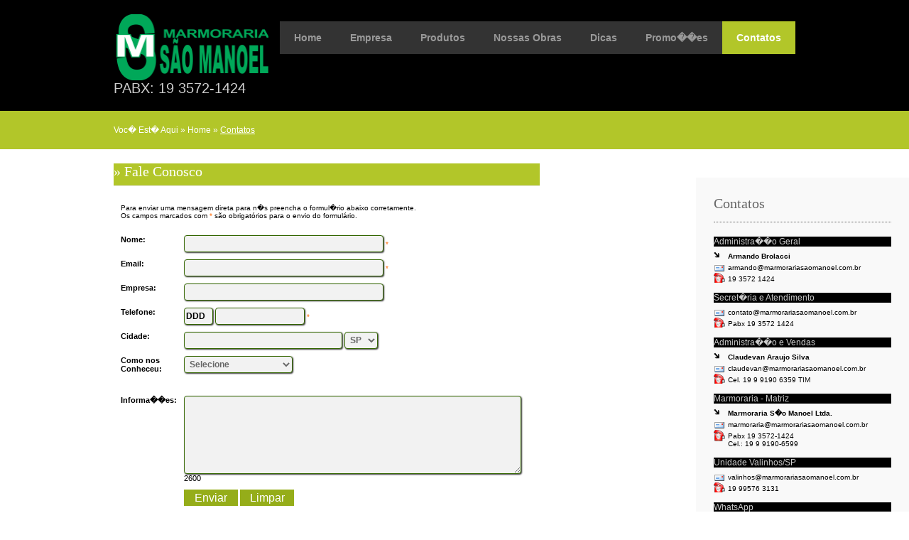

--- FILE ---
content_type: text/html; charset=UTF-8
request_url: https://marmorariasaomanoel.com.br/contato-empresa-marmore-granitos.php
body_size: 5040
content:
<!DOCTYPE html PUBLIC "-//W3C//DTD XHTML 1.0 Transitional//EN" "http://www.w3.org/TR/xhtml1/DTD/xhtml1-transitional.dtd">
<html xmlns="http://www.w3.org/1999/xhtml" xml:lang="pt-br" lang="pt-br" dir="ltr">
<head profile="http://gmpg.org/xfn/11">
<title>Marmoraria S�o Manoel Ltda | Marmores | Granitos | Acabamentos em Marmores | Leme/SP</title>
<meta http-equiv="Content-Type" content="text/html; charset=iso-8859-1" />
<meta http-equiv="imagetoolbar" content="no" />
<meta name="city" content="Leme" />
<meta name="state" content="SP" />
<meta name="geo.placename" content="S�o Paulo SP" />
<meta name="geo.region" content="BR-SP" />
<meta name="REVISIT-AFTER" content="3 days"/>
<meta name="copyright" content="Junho 2012" />
<meta name="author" content="Host Solutions | Solu��es para Web  Designer | Cria��o e Desenvolvimento de Sites" />
<meta name="url" content="www.marmorariasaomanoel.com.br" />
<meta name="classification" content="com�rcio de  marmores, com�rcio de granitos pedras, venda de pedras, empresa de marmores pedras e granitos, marmoraria, marmores pedras e granitos na regi�o de campinas, acabamento em granitos marmores pedras, " />
<meta name="robots" content="index,follow" />
<meta name="rating" content="general" />
<meta name="RESOURCE-TYPE" content="document"/>
<meta name="DISTRIBUTION" content="global"/>

<link rel="stylesheet" href="styles/layout.css" type="text/css" />

<!-- Google Website Optimizer Conversion Script -->
<script src="SpryAssets/SpryValidationTextField.js" type="text/javascript"></script>
<script src="SpryAssets/SpryValidationTextarea.js" type="text/javascript"></script>
<script src="SpryAssets/SpryValidationSelect.js" type="text/javascript"></script>
<script type="text/javascript">
if(typeof(urchinTracker)!='function')document.write('<sc'+'ript src="'+
'http'+(document.location.protocol=='https:'?'s://ssl':'://www')+
'.google-analytics.com/urchin.js'+'"></sc'+'ript>')
</script>
<script type="text/javascript">
try {
_uacct = 'UA-4701991-2';
urchinTracker("/1376418546/goal");
} catch (err) { }
</script>
<!-- End of Google Website Optimizer Conversion Script -->
<script type="text/javascript" src="scripts/jquery-1.4.1.min.js"></script>
<script language="JavaScript" type="text/javascript">
</script>
<link href="SpryAssets/SpryValidationTextField.css" rel="stylesheet" type="text/css" />
<link href="SpryAssets/SpryValidationTextarea.css" rel="stylesheet" type="text/css" />
<link href="SpryAssets/SpryValidationSelect.css" rel="stylesheet" type="text/css" />
</head>
<body id="top">
<!-- ####################################################################################################### -->
<div class="wrapper col1">
  <div id="header">
    <div id="logo">
      <a href="index.php"><img src="images/logo_MMsaomanoel.png" width="218" height="93" alt="" /></a><h2>PABX: 19 3572-1424</h2>
    </div>
    <div id="topnav">
      <ul>
        <li>
        <a href="index.php">Home</a></li>
        <li><a href="empresa-marmoraria.php">Empresa</a></li>
        <li><a href="#">Produtos</a>
          <ul>
            <li><a href="marmore.php">Marmores</a></li>
            <li><a href="granitos.php">Granitos</a></li>
            <li><a href="pedras.php">Pedras</a></li>
            <li><a href="acabamentos.php">Acabamentos</a></li>
            <li><a href="cubas-acessorios.php">Cubas e Acess�rios</a></li>
            <li><a href="produtos-deca.php">DECA</a></li>
            <li><a href="outros-produtos-marmores-granitos.php">Outros Produtos</a></li>
          </ul>
       	</li>
<li><a href="nossas-obras-marmoraria.php">Nossas Obras</a></li>
            <li><a href="dicas-curiosidades.php">Dicas</a></li>
            <li><a href="promocoes.php">Promo��es</a></li>
        
        <li class="active"><a href="contato-empresa-marmore-granitos.php">Contatos</a></li>
      </ul>
    </div>
    <br class="clear" />
  </div>
</div>
<!-- ####################################################################################################### -->
<div class="wrapper col2">
  <div id="breadcrumb">
    <ul>
      <li class="first">Voc� Est� Aqui</li>
      <li>&#187;</li>
      <li><a href="index.php">Home</a></li>
      <li>&#187;</li>
      <li class="current"><a href="#">Contatos</a></li>

    </ul>
  </div>
</div>
<!-- ####################################################################################################### -->
<div class="wrapper col3">
  <div id="container">
    <div id="content">
      <h2 class="col2">&#187; Fale Conosco</h2>
<form action="forms/send.php" id="form-signup" method="post" enctype="multipart/form-data" name="form" >
  <table width="100%" border="0" cellpadding="0" cellspacing="0" class="endereco" >
  <tr>
    <td><table width="100%" border="0" align="center" cellpadding="0" cellspacing="0" class="endereco">
  <tr>
    <td colspan="2"><font size="1">Para enviar uma mensagem direta para n�s preencha o formul�rio abaixo corretamente.<br />Os campos marcados com <font color="#FF6600">*</font> s&atilde;o obrigat&oacute;rios para o envio do formul&aacute;rio.<br /></font>
      <br />
    </font></td>
  </tr>
  <tr>
    <td width="27%" align="right" ><strong>Nome:</strong></td>
    <td width="73%" ><span id="nome1"><span id="name">
      <input type="text" name="Nome" id="nome" value="" />
      <span class="textfieldRequiredMsg">Necess�rio.</span></span><span class="textfieldRequiredMsg">necess�rio.</span></span><font color="#FF6600" size="1">*</font></td>
  </tr>
  <tr>
    <td align="right"><strong>Email:</strong></td>
    <td><span id="email1"><span id="e-mail">
    <input type="text" name="email" id="email" value="" />
    <span class="textfieldRequiredMsg">Necess�rio.</span><span class="textfieldInvalidFormatMsg">Inv�lido.</span></span><span class="textfieldRequiredMsg">necess�rio.</span><span class="textfieldInvalidFormatMsg">Formato inv�lido.</span></span><font color="#FF6600" size="1">*</font></td>
  </tr>
  <tr>
    <td align="right" ><strong>Empresa:</strong></td>
    <td ><span id="empresa1">
      <input type="text" name="Empresa" id="empresa" value="" />
</span></td>
  </tr>
  <tr>
    <td align="right"><strong>Telefone:</strong></td>
    <td><span id="ddd1"><span id="dddf">
    <input type="text" name="DDD" id="ddd" value="" />
    <span class="textfieldRequiredMsg">Necess�rio.</span><span class="textfieldInvalidFormatMsg">Formato inv�lido.</span></span><span class="textfieldRequiredMsg">Necess�rio.</span></span><span id="telefone1"><span id="fone">
    <input type="text" name="Telefone/Celular" id="telefone" value="" />
    <span class="textfieldRequiredMsg">Necess�rio.</span><span class="textfieldInvalidFormatMsg">Formato inv�lido.</span></span><span class="textfieldRequiredMsg">Necess�rio.</span><span class="textfieldInvalidFormatMsg">Formato inv�lido.</span></span><font color="#FF6600" size="1">*</font></td>
  </tr>
  <tr>
    <td align="right"><strong>Cidade:</strong></td>
    <td><span id="cidades">
      <input type="text" name="Cidade" id="cidade" value="" />
</span><span id="Estados">
      <select name="Uf" id="uf">
        <option value="AC">AC</option>
        <option value="AL">AL</option>
        <option value="AM">AM</option>
        <option value="AP">AP</option>
        <option value="BA">BA</option>
        <option value="CE">CE</option>
        <option value="DF">DF</option>
        <option value="ES">ES</option>
        <option value="GO">GO</option>
        <option value="MA">MA</option>
        <option value="MG">MG</option>
        <option value="MS">MS</option>
        <option value="MT">MT</option>
        <option value="PA">PA</option>
        <option value="PB">PB</option>
        <option value="PE">PE</option>
        <option value="PI">PI</option>
        <option value="PR">PR</option>
        <option value="RJ">RJ</option>
        <option value="RN">RN</option>
        <option value="RO">RO</option>
        <option value="RR">RR</option>
        <option value="RS">RS</option>
        <option value="SC">SC</option>
        <option value="SE">SE</option>
        <option value="SP" selected="selected">SP</option>
        <option value="TO">TO</option>
      </select>
      <span class="selectRequiredMsg">Selecione um item.</span></span></td>
  </tr>
  <tr>
    <td align="right"><strong>Como nos Conheceu:</strong></td>
    <td><span id="spryselect2">
      <select name="Como nos conheceu" id="conheceu">
        <option value="Selecione">Selecione</option>
        <option value="Google">Google</option>
        <option value="Internet">Internet</option>
        <option value="An�ncios">An�ncios</option>
        <option value="Campanhas de E-mail">Campanhas de E-mail</option>
        <option value="Outros">Outros</option>
      </select>
      <span class="selectRequiredMsg">Selecione um item.</span></span></td>
  </tr>
  <tr>
    <td align="right">&nbsp;</td>
    <td>&nbsp;</td>
  </tr>
  <tr>
    <td align="right" valign="top"><strong>Informa��es:</strong></td>
    <td valign="top"><span id="informacoes">
    <span id="msgs">
    <textarea name="Mensagem" id="msg" cols="20" rows="3"></textarea>
    <span id="countsprytextarea1">&nbsp;</span><span class="textareaRequiredMsg">Necess�rio.</span><span class="textareaMinCharsMsg">N�mero m�nimo de caracteres n�o atendido.</span><span class="textareaMaxCharsMsg">N�mero m�ximo de caracteres excedido.</span></span></span></td>
  </tr>
  <tr>
    <td align="right">&nbsp;</td>
    <td><input name="submitIt" type="submit" class="col5" id="submitIt" value="Enviar" />
    <input name="limpar" type="reset" class="col5" id="limpar" value="Limpar" /></td>

  </tr>
</table>
</td>
  </tr>
  <tr>
    <td></td>
  </tr>
</table>
</form>
</div></div>
    <div id="column">
      <div class="subnav">
        <h2>Contatos</h2>
        <ul>
          <li class="col1">Administra��o Geral</li>
          <div class="endereco-nome">Armando Brolacci<br /></div>
          <div class="endereco-mail">armando@marmorariasaomanoel.com.br</div>
          <div class="endereco-fone"> 19 3572 1424</div><br />
          <li class="col1">Secret�ria e Atendimento </li>
        <!--  <div class="endereco-nome"><br /></div> -->
          <div class="endereco-mail">contato@marmorariasaomanoel.com.br</div>
          <div class="endereco-fone">Pabx 19 3572 1424<br /></div><br />
             <li class="col1">Administra��o e Vendas</li>
          <div class="endereco-nome">Claudevan Araujo Silva<br /></div>
       <div class="endereco-mail">claudevan@marmorariasaomanoel.com.br</div>
          <div class="endereco-fone">Cel. 19 9 9190 6359 TIM</div>
          <br />
        
          <li class="col1">Marmoraria - Matriz</li>
                    <div class="endereco-nome">Marmoraria S�o Manoel Ltda.<br /></div>

                          <div class="endereco-mail">marmoraria@marmorariasaomanoel.com.br</div>

          <div class="endereco-fone">Pabx 19 3572-1424<br /> 
          Cel.:  19 9 9190-6599</div><br />
          <li class="col1">Unidade Valinhos/SP</li>
                          <div class="endereco-mail">valinhos@marmorariasaomanoel.com.br</div>

          <div class="endereco-fone">19 99576 3131</div>
<br />

<li class="col1">WhatsApp</li>
                          
          <div class="whatsapp">19 99190 6599</div>


        </ul>
      </div>
      <div class="holder">
        <h2>Redes Sociais</h2>
        <p>Nos acompanhe nas redes sociais.</p>
       
        <div style align="left"> <a href="http://www.facebook.com/pages/Marmoraria-S%C3%A3o-Manoel-ltda/168593943208141" target="_blank"><img src="images/redes/facebook-logo.jpg" width="152" height="51" border="0" /></a><br /></div>
        <div style align="left"> <a href="https://www.instagram.com/marmoraria_saomanoel/" target="_blank"><img src="images/redes/instagram.jpg" width="152" height="51" border="0" /></a><br /></div>
      </div>
  </div>
  <div class="box" align="center">
<iframe width="625" height="250" frameborder="0" scrolling="no" marginheight="0" marginwidth="0" src="http://maps.google.com.br/maps?f=q&amp;source=s_q&amp;hl=pt-BR&amp;geocode=&amp;q=Marmoraria+S%C3%A3o+Manoel,+Leme+-+S%C3%A3o+Paulo&amp;aq=0&amp;oq=marmoraria+s%C3%A3o+manoel&amp;sll=-14.239424,-53.186502&amp;sspn=49.204999,56.513672&amp;t=m&amp;ie=UTF8&amp;hq=Marmoraria+S%C3%A3o+Manoel,&amp;hnear=Leme+-+S%C3%A3o+Paulo&amp;ll=-22.189495,-47.400389&amp;spn=0.006295,0.006295&amp;output=embed"></iframe><br /><small><a target="_blank" href="http://maps.google.com.br/maps?f=q&amp;source=embed&amp;hl=pt-BR&amp;geocode=&amp;q=Marmoraria+S%C3%A3o+Manoel,+Leme+-+S%C3%A3o+Paulo&amp;aq=0&amp;oq=marmoraria+s%C3%A3o+manoel&amp;sll=-14.239424,-53.186502&amp;sspn=49.204999,56.513672&amp;t=m&amp;ie=UTF8&amp;hq=Marmoraria+S%C3%A3o+Manoel,&amp;hnear=Leme+-+S%C3%A3o+Paulo&amp;ll=-22.189495,-47.400389&amp;spn=0.006295,0.006295" style="color:#0000FF;text-align:left">&#187; &#187; Exibir mapa ampliado &laquo; &laquo; </a></small>
</div><br />
    <br class="clear" />
</div>
</div>
<!-- ####################################################################################################### -->
<div class="wrapper col4">
  <div id="footer">
    <div class="box1">
      <h2>Marmoraria S�o Manoel !</h2>
      <img src="images/marmorariaSaoManoel.jpg" alt="" width="125" height="125" class="imgl" />
     A Marmoraria S�o Manoel � refer�ncia em seu ramo de atividades,  ao poucos conquistou espa�o entre os Arquitetos, Decoradores,  Engenheiros entre muitos outros, atrav�s do Design Moderno que une praticidade e beleza, executando assim  os  Projetos Ideais para atender a todos  os  gostos, desde o mais tradicional aos mais sofisticados.
     <div id="top-bar">
     </div></div>

    <div class="box contactdetails">
      <h2>Entre em Contato Conosco</h2>
      <ul>
        <li>Marmoraria S�o Manoel Ltda</li>
        <li>Av. da Saudade, 130 - Jd. Nova Leme</li>
        <li>CEP: 13613-000 - Leme/SP</li>        
        <li>Tel/Pabx: +55 19 3572-1424</li>
        <li>Casa da Pedra: +55 19 3572-1424</li>
        <li>Rio Claro: +55 99190 6599</li>
        <li><font size="-2"><a href="contato-empresa-marmore-granitos.php">marmoraria@marmorariasaomanoel.com.br</a></font></li>
        <li><img class="fl_socialFB" src="images/redes/whatsapp.png" width="20" height="20" /></li>
        <li> &nbsp; +55 19 99190-6599</li>
      </ul>
    </div>
    <div class="box contactdetails">
    
      <h2>Facebook - Curta nossa pagina</h2>
      <div class="wrap">
        <div class="fix">
      <!-- //Facebook//-->  <div class="fb-like" data-href="https://www.facebook.com/Marmoraria-S&#xe3;o-Manoel-ltda-168593943208141/" data-width="250" data-layout="standard" data-action="like" data-size="small" data-show-faces="true" data-share="true"></div>
 <h2> Siga-nos no Instagram</h2>
<div style align="left"> <a href="https://www.instagram.com/marmoraria_saomanoel/" target="_blank"><img src="images/redes/instagram.jpg" width="152" height="51" border="0" /></a></div>
 <br />       </div>
        

<div id="fb-root"></div>
<script>(function(d, s, id) {
  var js, fjs = d.getElementsByTagName(s)[0];
  if (d.getElementById(id)) return;
  js = d.createElement(s); js.id = id;
  js.src = "//connect.facebook.net/pt_BR/sdk.js#xfbml=1&version=v2.7";
  fjs.parentNode.insertBefore(js, fjs);
}(document, 'script', 'facebook-jssdk'));</script>
<!--//Fim Facebook//-->
        
      </div>
        
        <div class="fix"></div>
      </div>
    <br class="clear" />
  </div>
</div>
<!-- ####################################################################################################### -->
<div class="wrapper col5">
  <div id="copyright">
    <p class="fl_left">Copyright &copy; 2012 - Todos Direitos Reservados - Marmoraria S�o Manoel Ltda.</p>
    
  

    <p class="fl_rightCR">Desenvolvido por <a href="http://www.hostsolutions.net.br/"  target="_blank" title="Cria��o de web Sites e Sistemas para Web">Host Solutions | Solu��es para Web e Designer</a></p>
        <br class="clear" />

</div>
</div>
<script type="text/javascript">
var sprytextfield2 = new Spry.Widget.ValidationTextField("name");
var sprytextfield3 = new Spry.Widget.ValidationTextField("e-mail", "email", {validateOn:["change"]});
var sprytextfield4 = new Spry.Widget.ValidationTextField("fone", "phone_number", {format:"phone_custom", pattern:"00000-0000", validateOn:["change"], useCharacterMasking:true});
var sprytextfield5 = new Spry.Widget.ValidationTextField("dddf", "custom", {pattern:"(00)", validateOn:["change"], useCharacterMasking:true, hint:"DDD"});
var sprytextarea1 = new Spry.Widget.ValidationTextarea("msgs", {validateOn:["change"], counterType:"chars_remaining", counterId:"countsprytextarea1", minChars:10, maxChars:2600});

// Example:
// value1 = 3; value2 = 4;
// messageBox("text message %s and %s", value1, value2);
// this message box will display the text "text message 3 and 4"

function messageBox()
{
  var i, msg = "Sua Mensagem foi Enviada", argNum = 0, startPos;
  var args = messageBox.arguments;
  var numArgs = args.length;
  if(numArgs)
  {
    theStr = args[argNum++];
    startPos = 0;  endPos = theStr.indexOf("%s",startPos);
    if(endPos == -1) endPos = theStr.length;
    while(startPos < theStr.length)
    {
      msg += theStr.substring(startPos,endPos);
      if (argNum < numArgs) msg += args[argNum++];
      startPos = endPos+2;  endPos = theStr.indexOf("%s",startPos);
      if (endPos == -1) endPos = theStr.length;
    }
    if (!msg) msg = args[0];
  }
  alert(msg);
}
var sprytextfield1 = new Spry.Widget.ValidationTextField("empresa1", "none", {isRequired:false});
var sprytextfield6 = new Spry.Widget.ValidationTextField("cidades", "none", {isRequired:false});
var spryselect1 = new Spry.Widget.ValidationSelect("Estados");
var spryselect2 = new Spry.Widget.ValidationSelect("spryselect2");
</script>
</body>
</html>


--- FILE ---
content_type: text/css
request_url: https://marmorariasaomanoel.com.br/styles/layout.css
body_size: 1724
content:
/*
File: Layout CSS
*/

@import url(navi.css);
@import url(forms.css);
@import url(tables.css);
@import url(featured_slide.css);


body{
	margin:0;
	padding:0;
	font-size:12px;
	font-family: Verdana, Geneva, sans-serif;
	color:#333333;
	background-color:#FFFFFF;
	}

img{display:block; margin:0; padding:0; border:none;}
.justify{text-align:justify;}
.bold{font-weight:bold;}
.center{text-align:center;}
.right{text-align:right;}
.nostart {list-style-type:none; margin:0; padding:0;}
.clear{clear:both;}
br.clear{clear:both; margin-top:-15px;}

a{
	color:#B2C629;
	background-color:#FFFFFF;
	outline:none;
	text-decoration:none;
	}

.fLeft { float:left; }
.fRight { float:right; }
.inline{display:inline;}
.clear { clear:both; }

.fl_left{float:left;}
.fl_right{float:right;}
.fl_rightCR{ float:right; font-size: 9px;}
.fl_socialFB{ float:left;}

.imgl, .imgr{border:1px solid #999999; padding:5px;}
.imgl{float:left; margin:0 8px 8px 0; clear:left;}
.imgr{float:right; margin:0 0 8px 8px; clear:right;}
.imgbn{ width:1000px; height:250px;}

/* ----------------------------------------------Wrapper-------------------------------------*/

div.wrapper{
	display:block;
	width:100%;
	margin:0;
	text-align:left;
	}

div.wrapper h1, div.wrapper h2, div.wrapper h3, div.wrapper h4, div.wrapper h5, div.wrapper h6{
	margin:0;
	padding:0;
	font-size:20px;
	font-weight:normal;
	line-height:normal;
	font-family:Georgia, "Times New Roman", Times, serif;
	}

.col1{color:#CCCCCC; background-color:#000000;}
.col2, .col2 a{color:#FFFFFF; background-color:#B2C629;}
.col3{color:#777777; background-color:#FFFFFF;}
.col3 a{color:#95AD19; background-color:#FFFFFF;}
.col4{color:#FFFFFF; background-color:#000000;}
.col4 a{color:#95AD19; background-color:#000000;}
.col5, .col5 a{color:#333333; background-color:#95AD19;}

/* ----------------------------------------------Generalise-------------------------------------*/

#header, #topbar, #homepage, #breadcrumb, #container, #footer, #copyright{
	position:relative;
	margin:0 auto 0;
	display:block;
	width:960px;
	}

/* ----------------------------------------------Header-------------------------------------*/

#header{
	padding:20px 0;
	z-index:1000;
	}

#header #logo{
	display:block;
	float:left;
	width:220px;
	overflow: hidden;
	}

#header #logo h2, #header #logo p{
	margin:0;
	padding:0;
	line-height:normal;
	text-align:left;
	font-family:Verdana, Geneva, sans-serif;
	}

#header #logo h1{
	font-size:36px;
	text-transform:uppercase;
	}

#header h1 a{
	color:#B2C629;
	background-color:#000000;
	}

/* ----------------------------------------------BreadCrumb-------------------------------------*/

#breadcrumb{
	padding:20px 0;
	}

#breadcrumb ul{
	margin:0;
	padding:0;
	list-style:none;
	}

#breadcrumb ul li{display:inline;}
#breadcrumb ul li.current a{text-decoration:underline;}

/* ----------------------------------------------Content-------------------------------------*/

#container{
	color:#000;
	padding:20px 0;
	

	}

#container h1, #container h2, #container h3, #container h4, #container h5, #container h6{
	margin:0 0 15px 0;
	padding:0 0 8px 0;
	border-bottom:1px solid #E7E6E6;
	}

/* ----------------------------------------------Homepage Block-------------------------------------*/

.homepage{
	display:block;
	width:100%;
	margin:15px 0 0 0;
	padding:0;
	color:#000; /* color do body home */
	
}

.homepage ul{
	margin:0;
	padding:0;
	list-style:none;
	}

.homepage li{
	display:block;
	float:left;
	width:300px;
	margin:0 30px 0 0;
	padding:0;
	}

.homepage li.last{margin-right:0;}

.homepage li h2{
	display:block;
	width:100%;
	height:65px;
	margin:0;
	padding:15px 0 8px 0;
	font-weight:normal;
	line-height:normal;
	border-bottom:1px dotted #999999;
	}

.homepage li h2 img{
	float:left;
	margin:-15px 8px 0 0;
	padding:5px;
	border:1px solid #999999;
	}

.homepage p{
	margin:0 0 25px 0;
	padding:0;
	line-height:1.6em;
	}

.homepage p.readmore{
	display:block;
	text-align:right;
	line-height:normal;
	font-weight:bold;
	}

.homepage p.readmore a{
	padding:8px 15px 10px;
	color:#FFFFFF;
	background-color:#95AD19;
	}

/* ----------------------------------------------Content Block-------------------------------------*/

#content{
	display:block;
	float:left;
	width:600px;
	}

/* ------Comments-----*/

#comments{margin-bottom:40px;}

#comments .commentlist {margin:0; padding:0;}

#comments .commentlist ul{margin:0; padding:0; list-style:none;}

#comments .commentlist li.comment_odd, #comments .commentlist li.comment_even{margin:0 0 10px 0; padding:15px; list-style:none;}

#comments .commentlist li.comment_odd{color:#666666; background-color:#F7F7F7;}
#comments .commentlist li.comment_odd a{color:#95AD19; background-color:#F7F7F7;}

#comments .commentlist li.comment_even{color:#666666; background-color:#E8E8E8;}
#comments .commentlist li.comment_even a{color:#95AD19; background-color:#E8E8E8;}

#comments .commentlist .author .name{font-weight:bold;}
#comments .commentlist .submitdate{font-size:smaller;}

#comments .commentlist p{margin:10px 5px 10px 0; padding:0; font-weight: normal;text-transform: none;}

#comments .commentlist li .avatar{float:right; border:1px solid #EEEEEE; margin:0 0 0 10px;}

/* ----------------------------------------------Column-------------------------------------*/

#column{
	display:block;
	float:right;
	width:300px;
	}

#column .cartao{
	display:block;
	width:300px;
	float: left;
	margin-bottom:50px;
	}
	
#column .holder{
	display:block;
	width:300px;
	margin-bottom:20px;
	}

#column .holder p{
	line-height:1.6em;
	}

#column .holder h2.title{
	display:block;
	width:100%;
	height:65px;
	margin:0;
	padding:15px 0 0 0;
	font-size:20px;
	line-height:normal;
	}

#column .holder h2.title img{
	float:left;
	margin:-15px 8px 0 0;
	padding:5px;
	border:1px solid #666666;
	}

#column .holder p.readmore{
	display:block;
	width:100%;
	font-weight:bold;
	text-align:right;
	line-height:normal;
	}

#column div.imgholder{
	display:block;
	width:290px;
	margin:0 0 10px 0;
	padding:4px;
	color:#666666;
	background-color:#F7F7F7;
	border:1px solid #CCCCCC;
	}

/*---------CONTATOS---------------*/
.endereco-nome{
	color:#000;
	font-size:10px;
	font-weight:bold;
	background:url(../images/menu.gif) no-repeat 0 4px;
	padding:5px 0 0px 20px;
}

.endereco-mail{
	color:#000;
	font-size:10px;
	background:url(../images/mail.png) no-repeat 0 4px;
	padding:5px 0 0px 20px;
}
.endereco-fone{
	color:#000;
	font-size:10px;
	background:url(../images/tel.png) no-repeat 0 2px;
	padding:5px 0 0px 20px;
}
.whatsapp{
	color:#000;
	font-size:10px;
	background:url(../images/whats.png) no-repeat 0 2px;
	padding:5px 0 0px 20px;
}

/* ----------------------------------------------Footer-------------------------------------*/

#footer{
	padding:20px 0px;
	}

#footer ul{
	margin:0;
	padding:0;
	list-style:none;
	}

#footer h2{
	margin:0 0 15px 0;
	padding:0 0 8px 0;
	font-size:18px;
	color:#CCCCCC;
	background-color:#000000;
	border-bottom:1px dotted #CCCCCC;
	}

#footer .box{
	display:block;
	float:right;
	width:250px;
	margin:0 0 0 25px;
	padding:0;
	}

#footer .box1{
	display:block;
	float:left;
	width:400px;
	line-height:1.6em;
	text-align:justify;
	}

#footer .box1 .imgl{
	border:1px solid #CCCCCC;
	padding:5px;
	color:#FFFFFF; 
	background-color:#000000;
	}

#footer .contactdetails li{
	margin:0 0 8px 0;
		}

#footer .flickrbox, #footer .flickrbox .wrap{display:block; width:260px;}
#footer .flickrbox .wrap .fix{clear:both;}
#footer .flickrbox .wrap .flickr_badge_image{display:block; float:left; margin:0 10px 10px 0; width:80px; height:80px;}
#footer .flickrbox .wrap #flickr_badge_image3, #footer .flickrbox .wrap #flickr_badge_image6{margin-right:0;}

/* ----------------------------------------------Copyright-------------------------------------*/

#copyright{
	padding:30px 0;
	}

#copyright p{
	margin:0;
	padding:0;
	}
#top-bar { 
	background:#000;
	width:450px;
	padding: 7px 0;
	border-bottom: 0px solid #000 ;
	box-shadow: 0 0 0px #333;
	text-align: right;
	display: table;
}
#whatsapp { }

--- FILE ---
content_type: text/css
request_url: https://marmorariasaomanoel.com.br/styles/navi.css
body_size: 603
content:
/*
File: Navigation CSS
*/

#topnav{
	display:block;
	float:right;
	margin:10px 0 0 0;
	padding:0;
	list-style:none;
	font-size:14px;
	font-weight:bold;
	font-family:Arial, Helvetica, sans-serif;
	}

#topnav ul, #topnav li{
	float:left;
	list-style:none;
	margin:0;
	padding:0;
	font-family:Arial, Helvetica, sans-serif;
	}

#topnav li a:link, #topnav li a:visited, #topnav li a:hover{
	display:block;
	margin:0;
	padding:15px 20px;
	color:#999999;
	background-color:#333333;
	}

#topnav ul ul li a:link, #topnav ul ul li a:visited{
	border:none;
	font-family: Arial, Helvetica, sans-serif;
	}

#topnav li.last a{
	margin-right:0;
	}

#topnav li a:hover, #topnav ul li.active a{
	color:#FFFFFF;
	background-color:#B2C629;
	}
	
#topnav li li a:link, #topnav li li a:visited{
	width:150px;
	float:none;
	margin:0;
	padding:7px 10px;
	font-size:12px;
	font-weight:normal;
	}

#topnav li ul{
	z-index:9999;
	position:absolute;
	left:-999em;
	height:auto;
	width:170px;
	border-left:1px solid #CCCCCC;
	border-bottom:1px solid #CCCCCC;
	}

#topnav li ul a{width:140px;}

#topnav li ul ul{margin:-32px 0 0 0;}

#topnav li:hover ul ul{left:-999em;}

#topnav li:hover ul, #topnav li li:hover ul{left:auto;}

#topnav li:hover{position:static;}

#topnav li.last a{margin-right:0;}

/* ----------------------------------------------Column Navigation-------------------------------------*/

#column .subnav{display:block; width:250px; padding:25px; background-color:#F9F9F9; margin-bottom:30px;}

#column .subnav h2{
	margin:0 0 20px 0;
	padding:0 0 14px 0;
	font-size:20px;
	font-weight:normal;
	font-family:Georgia, "Times New Roman", Times, serif;
	color:#666666;
	background-color:#F9F9F9;
	line-height:normal;
	border-bottom:1px dotted #666666;
	}

#column .subnav ul{
	margin:0;
	padding:0;
	list-style:none;
	}

#column .subnav li{
	margin:0 0 3px 0;
	padding:0;
	}

#column .subnav ul ul, #column .subnav ul ul ul, #column .subnav ul ul ul ul, #column .subnav ul ul ul ul ul{border-top:none; padding-top:0;}

#column .subnav a{
	display:block;
	margin:0;
	padding:5px 10px 5px 20px;
	color:#777777;
	background:url("../images/green_file.gif") no-repeat 10px center #F9F9F9;
	text-decoration:none;
	border-bottom:1px dotted #666666;
	}

#column .subnav a:hover{color:#B2C629; background-color:#F9F9F9;}

#column .subnav ul ul a, #column .subnav ul ul ul a, #column .subnav ul ul ul ul a, #column .subnav ul ul ul ul ul a{background:url("../images/black_file.gif") no-repeat #F9F9F9;}
#column .subnav ul ul a{padding-left:40px; background-position:30px center;}
#column .subnav ul ul ul a{padding-left:50px; background-position:40px center;}
#column .subnav ul ul ul ul a{padding-left:60px; background-position:50px center;}
#column .subnav ul ul ul ul ul a{padding-left:70px; background-position:60px center;}


--- FILE ---
content_type: text/css
request_url: https://marmorariasaomanoel.com.br/styles/forms.css
body_size: 1779
content:
@charset "utf-8";
/* CSS Document */

.checklist{
	list-style:none;
	margin:0;
	padding:0;
	width:600px;
	display:block;
	height:330px;
	background-color: #E9E9E9;
}.checklist li{float:left; margin:0 8px 15px 7px; background:url(images/ico-servicos/checkboxbg.png) no-repeat 0 0; width:105px; height:150px; position:relative; font:normal 11px/1.3 "Lucida Grande","Lucida","Arial",Sans-serif}.checklist li.selected{background-position:-105px 0}.checklist li.selected .checkbox-select{display:none}.checkbox-select{display:block; float:left; position:absolute; top:11px; left:10px; width:85px; height:130px; background:url(images/ico-servicos/select.gif) no-repeat 0 100px; text-indent:-9999px}.checklist li input{display:none}a.checkbox-deselect{display:none; color:white; font-weight:bold; text-decoration:none; position:absolute; top:120px; right:10px}.checklist li.selected a.checkbox-deselect{display:block}.checklist li label{display:block; text-align:center; padding:8px}.sendit{display:block; float:left; top:118px; left:10px; width:115px; height:34px; border:0; cursor:pointer; background:url(images/ico-servicos/sendit.png) no-repeat 0 0; text-indent:-9999px; margin:20px 0}.checkbox-select1{display:block; float:left; position:absolute; top:118px; left:10px; width:85px; height:23px; background:url(images/ico-servicos/select.gif) no-repeat 0 0; text-indent:-9999px}fieldset{border:0}

/*CLASSES DAS PAGINAS DE FORMULARIOS*/
.correcto{
	border:#090 dashed 1px;
	padding:2px;
	text-align:left;
	color:#090;
	font-size:10px;
	line-height:10px;
}

.endereco{
	background: #CCC no-repeat right bottom #E1EC84;
	padding:0px 23px 22px 23px;
	margin:0 0 25px 0;
	width:270px;
	font-size:11px;
}

.endereco hr{ border:none; border-bottom:1px solid #FFF; border-top:1px solid #9aa91a;}

h6 { font-size:18px; font-family: advantage, Verdana, Geneva, sans-serif; color:#690; background:#E1EC84; display:inline-block; margin: 0 0 12px 0; padding: 0 20px 0 10px; line-height:35px; font-weight:normal; width:568px; border-radius:4px; -moz-border-radius:4px; -webkit-border-radius:4px; } /*Não deletar está vinculado ao formulário de solicitação*/

/*classes das paginas internas*/
input[type=text], select{ border-radius:4px; -moz-border-radius:4px; -webkit-border-radius:4px;	box-shadow: 1px 1px 2px #333333;-moz-box-shadow: 1px 1px 2px #333333; -webkit-box-shadow: 1px 1px 2px #333333;	background: #f2f2f2; border:1px solid #336600;	font-size:12px;	padding:4px 2px;	outline:none;	font-weight:bolder;	font-family:Verdana, Geneva, sans-serif;}
select{ font-size:12px; color:#666; padding:3px;}
input[type=file] { font-weight:normal; font-size:11px; width:270px; padding:4px 0 4px 0; }
textarea{font-family:Verdana, Geneva, sans-serif; border: 1px solid #336600; background:#f2f2f2; border: 1px solid #336600;	padding:4px;	width:465px; height:100px; font-size:12px; font-weight:bolder;	border-radius:4px;	-moz-border-radius:4px;	-webkit-border-radius:4px;box-shadow: 1px 1px 2px #333333; -moz-box-shadow: 1px 1px 2px #333333; -webkit-box-shadow: 1px 1px 2px #333333;}
input[type=submit]{ 
/*background:url(images/bt-enviar.jpg) no-repeat;*/ width:76px; height:23px; font-family:advantage, Verdana, Geneva, sans-serif; border:none; font-size:16px; color:#FFF; cursor:pointer;}
input[type=reset]{ 
/*background:url(images/bt-enviar.jpg) no-repeat;*/ width:76px; height:23px; font-family:advantage, Verdana, Geneva, sans-serif; border:none; font-size:16px; color:#FFF; cursor:pointer;}

input.error, .formulario input[id=nome].error, .formulario input[id=email].error, .formulario input[id=telefone].error{background:#FFE0B7; border:1px dotted #ff0000} 
input[type=text]:hover, textarea:hover { background: #E7F8AF; border:1px solid #336600;}
input[id=nome], input[id=email] , input[id=empresa],  input[id=atividade],  input[id=servico], input[id=site], input[id=paginas], input[id=cores], input[id=alvo], input[id=assunto], input[id=endereco], input[id=bairro]{ width:275px; border: 1px solid #336600;}
input[id=cidade], input[id=rg], input[id=cpf], input[id=cnpj]{ width:217px;  background:#f2f2f2;	border: 1px solid #336600;}
input[id=ddd],input[id=dddb], input[id=dddc]{ width:35px; background:#f2f2f2;	border: 1px solid #336600;}
input[id=telefone], input[id=telefoneb], input[id=celular], input[id=cep]{width:120px;background:#f2f2f2;	border: 1px solid #336600;}
input.error{background:#fcc;  border: #F00 1px dotted; } /* configuração de estilo dos campos de erro */
form.cmxform label.error, label.error{color:#f00; font-style: italic; font-size:10px; }
.formulario-contato p{padding:2px 0 3px 0; margin:0 0 0 0;}
.formulario-contato strong{width:120px; text-align:right;  display:block; float:left; margin:5px 10px 0 0}
.formulario-contato input[type=submit]{margin:10px 10px 0 130px; background:url(images/bt-enviar.jpg) no-repeat; width:76px; height:23px; border:none; cursor:pointer;}
.formulario-contato textarea{ height:75px; width:275px;}
.right-servicos input[type=text], .right-servicos textarea, .right-servicos select{ background: #FFF; border:1px solid #AACB67; font-size:11px; color:#355c1d}
.right-servicos input[id=nome], .right-servicos input[id=email], .right-servicos input[id=assunto], .right-servicos input[id=empresa]{ width:190px; margin:0 5px 3px 0;}
.right-servicos input[id=telefone], .right-servicos input[id=celular]{width:77px;margin:0 0 3px 0;}
.right-servicos input[id=ddd], .right-servicos input[id=dddc]{ width:27px;margin:0 0 3px 0;}
.right-servicos input[id=cidade]{ width:113px;;margin:0 5px 3px 0;}
.right-servicos textarea{ width:261px; height:39px;margin:0 0 10px 0;}
.right-servicos select{margin:0 0 3px 0; padding:1px; font-size:11px; height:19px;}
.right-servicos input[type=file] { font-weight:normal; font-size:10px; width:270px; padding:4px 0 3px 0; margin:0 0 5px 0; }
.right-servicos input[type=text]:hover, .right-servicos textarea:hover{ background: #E7F8AF; border:1px solid #75A602;}

textarea[id=referencia], textarea[id=slogan], textarea[id=principal] { height:50px; width:275px;}
textarea[id=msgb]{ height:75px; width:275px;}

.formulario{font-size:11px;padding:10px 13px 20px 10px; background: #E1EC84; float:left; width:280px; color:#660;}
.formulario p{padding:0 0 2px 0; margin:0 0 0 0;}
.formulario strong{width:60px; text-align:right;  display:block; float:left; margin:5px 10px 0 0}
.formulario input[type=text], .formulario textarea, .formulario select{ background: #FFF; border:1px solid #AACB67; font-size:11px; color:#355c1d}
.formulario input[id=nome], .formulario input[id=email], .formulario input[id=assunto], .formulario input[id=empresa]{ width:190px; margin:0 0 3px 0;}
.formulario input[id=telefone], .formulario input[id=celular]{width:77px;margin:0 0 3px 0;}
.formulario input[id=ddd], .formulario input[id=dddc]{ width:27px;margin:0 0 3px 0;}
.formulario input[id=cidade]{ width:113px;;margin:0 5px 3px 0;}
.formulario textarea{ width:261px; height:39px;margin:0 0 10px 0;}
.formulario select{margin:0 0 3px 0; padding:1px; font-size:11px; height:19px;}
.formulario input[type=file] { font-weight:normal; font-size:10px; width:270px; padding:4px 0 3px 0; }
.formulario input[type=text]:hover, .formulario textarea:hover{ background: #E7F8AF; border:1px solid #75A602;}

.formulario-briefing p{padding:2px 0 3px 0; margin:0 0 0 0;}
.formulario-briefing strong{width:180px; text-align:right;  display:block; float:left; margin:5px 10px 0 0}
.formulario-briefing input[type=submit]{background:url(images/send.gif) no-repeat; width:76px; height:23px; border:none; cursor:pointer; display:block; margin:10px 0 0 190px;}
.formulario-briefing textarea{ height:75px; width:275px;}


input.error{background:#fcc;  border: #F00 1px dotted; } /* configuração de estilo dos campos de erro */
form.cmxform label.error, label.error{color:#f00; font-style: italic; font-size:10px; }
.formulario-cadastro p{padding:2px 0 3px 0; margin:0 0 0 0;}
.formulario-cadastro strong{width:180px; text-align:right;  display:block; float:left; margin:5px 10px 0 0}
.formulario-cadastro input[type=submit]{background:url(images/bt-enviar.jpg) no-repeat; width:76px; height:23px; border:none; cursor:pointer; float:left; margin:10px 0 0 190px}
.formulario-cadastro textarea{ height:75px; width:275px;}

--- FILE ---
content_type: text/css
request_url: https://marmorariasaomanoel.com.br/styles/tables.css
body_size: 76
content:
/*
File: Tables CSS
*/

table{
	width:100%;
	border-collapse:collapse;
	table-layout:auto;
	vertical-align:top;
	margin-bottom:15px;
	border:0px solid #CCCCCC;
	}

table thead th{
	color:#FFFFFF;
	background-color:#666666;
	border:1px solid #CCCCCC;
	border-collapse:collapse;
	text-align:center;
	table-layout:auto;
	vertical-align:middle;
	}

table tbody td{
	vertical-align:top;
	border-collapse:collapse;
	border-left:0px solid #CCCCCC;
	border-right:0px solid #CCCCCC;
	}
	
table thead th, table tbody td{
	padding:5px;
	border-collapse:collapse;
	text-align: left;
	}

table tbody tr.light{
	color:#666666;
	background-color:#F7F7F7;
	}

table tbody tr.dark{
	color:#666666;
	background-color:#E8E8E8;
	}


--- FILE ---
content_type: text/css
request_url: https://marmorariasaomanoel.com.br/styles/featured_slide.css
body_size: 794
content:
/*
File: Featured Slider CSS
*/

#featured_slide {
	position:relative;
	margin:0 auto 0;
	display:block;
	width:860px;
	height:260px;
	padding:20px 50px;
	overflow:hidden;
	font-size:12px;
	font-family:Verdana, Arial, Helvetica, sans-serif;
	color:#333333;
	background-color:#B2C629;
	}

#featured_slide a{
	color:#FFFFFF;
	background-color:#B2C629;
	}

#featured_slide a, #featured_slide ul, #featured_slide img{
	margin:0;
	padding:0;
	border:none;
	outline:none;
	list-style:none;
	text-decoration:none;
	}

#featured_slide h1, #featured_slide h2, #featured_slide h3, #featured_slide h4, #featured_slide h5, #featured_slide h6{
	margin:15px 0 10px 0;
	padding:0;
	line-height:normal;
	font-size:36px;
	font-weight:normal;
	font-family:Georgia, "Times New Roman", Times, serif;
	}

/* ----------------------------------------------Start Carousel-------------------------------------*/

#featured_content, #featured_content ul{
	display:block;
	width:860px;
	height:260px;
	margin:0;
	padding:0;
	list-style:none;
	overflow:hidden;
	}

#featured_content li{
	display:block;
	position:relative;
	width:860px;
	height:260px;
	overflow:hidden;
	}

/* ----------------------------------------------Carousel Content-------------------------------------*/

#featured_content img{
	display:block;
	float:right;
	/*width:380px;
	height:250px;*/
	margin:0 10px 0 0;
	padding:4px;
	border:1px solid #FFFFFF;
	}

#featured_content imgbn{
	display:block;
	float:right;
	width:1000px;
	height:350px;
	margin:0 10px 0 0;
	padding:4px;
	border:1px solid #FFFFFF;
	}

#featured_content .floater{
	display:block;
	float:left;
	width:415px;
	height:250px;
	margin:0 0 0 10px;
	padding:0;
	overflow:hidden;
	}

#featured_content p{
	margin:0 0 20px 0;
	padding:0;
	line-height:1.6em;
	}

#featured_content p.readmore{
	display:block;
	width:100%;
	margin:0;
	padding:0;
	text-align:right;
	line-height:normal;
	font-weight:bold;
	}

#featured_content p.readmore a{
	padding:8px 15px 10px;
	color:#FFFFFF;
	background-color:#95AD19;
	}

/* ----------------------------------------------Previous & Next Buttons-------------------------------------*/

#featured-item-prev, #featured-item-next{
	display:block;
	position:absolute;
	top:118px;
	width:36px;
	height:64px;
	}

#featured-item-prev {left:5px;}

#featured-item-next {right:5px;}


/* ---------------------------------------------------------------------------------------------------------- */
/* ---------------DO NOT CHANGE THE FOLLOWING CODE OTHERWISE THE FEATURED PANEL WONT WORK-------------------- */
/* ---------------------------------------------------------------------------------------------------------- */

/*
Product Name: jCarousel
Version: 0.2.3
Author: Jan Sorgalla
Author URI: http://sorgalla.com/jcarousel/
Licence: Dual licensed under the <a href="http://www.opensource.org/licenses/mit-license.php">MIT</a> and <a href="http://www.opensource.org/licenses/gpl-license.php">GPL</a> licenses.
*/

.jcarousel-container{position:relative;}

.jcarousel-clip{
	z-index:2;
	padding:0;
	margin:0;
	overflow:hidden;
	position:relative;
	}

.jcarousel-list{
	z-index:1;
	overflow:hidden;
	position:relative;
	top:0;
	left:0;
	margin:0;
	padding:0;
	}

.jcarousel-list li, .jcarousel-item{
	float:left;
	list-style:none;
	width:75px;
	height:75px;
	}

.jcarousel-next{
	z-index:3;
	display:none;
	}

.jcarousel-prev{
	z-index:3;
	display:none;
	}
